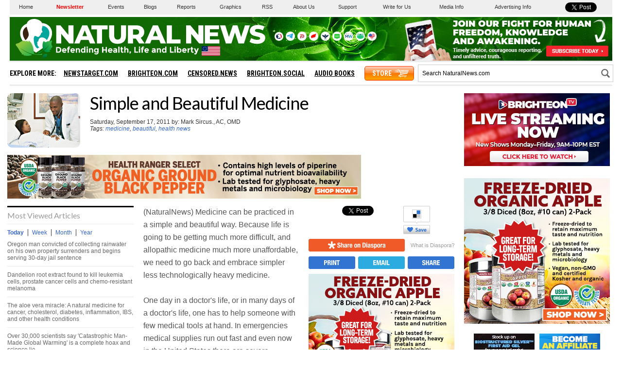

--- FILE ---
content_type: text/html
request_url: https://www.naturalnews.com/033593_medicine_beautiful.html
body_size: 19435
content:
<?xml version="1.0" encoding="iso-8859-1"?>
<!DOCTYPE html PUBLIC "-//W3C//DTD XHTML 1.0 Transitional//EN" "https://www.w3.org/TR/xhtml1/DTD/xhtml1-transitional.dtd">
<html xmlns="https://www.w3.org/1999/xhtml" dir="ltr" lang="en-US" xmlns:x2="https://www.w3.org/2002/06/xhtml2" xmlns:fb="https://www.facebook.com/2008/fbml">
<head>

<title>Simple and Beautiful Medicine - NaturalNews.com</title>

<meta name="title" content="Simple and Beautiful Medicine - NaturalNews.com" />
<meta name="description" content="Simple and Beautiful Medicine" />
<meta name="keywords" content="medicine,beautiful,health news,medicine,beautiful,book,iodine,medical" />
<meta name="news_keywords" content="medicine,beautiful,health news,medicine,beautiful,book,iodine,medical" />

<meta property="og:title" content="Simple and Beautiful Medicine"/>
<meta property="og:type" content="website"/>
<meta property="og:url" content="https://www.naturalnews.com/033593_medicine_beautiful.html"/>
<meta property="og:site_name" content="NaturalNews"/>
<meta property="og:description" content="Simple and Beautiful Medicine"/>
<meta property="og:image" content="https://www.naturalnews.com/gallery/dir/Medical/doctor-patient-hsptl.jpg"/>
<meta property="fb:app_id" content="136224268059" />
<meta property="fb:admins" content="1060597353"/>

<meta name="twitter:card" content="summary_large_image">
<meta name="twitter:site" content="@healthranger">
<meta name="twitter:image" content="https://www.naturalnews.com/gallery/dir/Medical/doctor-patient-hsptl.jpg">

<!-- ///////////////////////////////////////////////////////////////////////////// -->
<link rel="manifest" href="NaturalNews.json">
<meta name="application-name" content="Natural News">
<meta name="apple-mobile-web-app-capable" content="yes"/>
<meta name="apple-mobile-web-app-title" content="Natural News"/>
<meta name="apple-mobile-web-app-status-bar-style" content="default"/>
<meta name="apple-touch-fullscreen" content="yes"/>
<meta name="mobile-web-app-capable" content="yes"/>
<meta name="msapplication-TileColor" content="#336633"/>

<link rel="apple-touch-startup-image" media="(device-width: 414px) and (device-height: 896px) and (-webkit-device-pixel-ratio: 3)" href="//www.naturalnews.com/wp-content/themes/naturalnews-child/images/apple-launch-1242x2688.png"> 
<link rel="apple-touch-startup-image" media="(device-width: 414px) and (device-height: 896px) and (-webkit-device-pixel-ratio: 2)" href="//www.naturalnews.com/wp-content/themes/naturalnews-child/images/apple-launch-828x1792.png"> 
<link rel="apple-touch-startup-image" media="(device-width: 375px) and (device-height: 812px) and (-webkit-device-pixel-ratio: 3)" href="//www.naturalnews.com/wp-content/themes/naturalnews-child/images/apple-launch-1125x2436.png"> 
<link rel="apple-touch-startup-image" media="(device-width: 414px) and (device-height: 736px) and (-webkit-device-pixel-ratio: 3)" href="//www.naturalnews.com/wp-content/themes/naturalnews-child/images/apple-launch-1242x2208.png"> 
<link rel="apple-touch-startup-image" media="(device-width: 375px) and (device-height: 667px) and (-webkit-device-pixel-ratio: 2)" href="//www.naturalnews.com/wp-content/themes/naturalnews-child/images/apple-launch-750x1334.png">  
<link rel="apple-touch-startup-image" media="(device-width: 1024px) and (device-height: 1366px) and (-webkit-device-pixel-ratio: 2)" href="//www.naturalnews.com/wp-content/themes/naturalnews-child/images/apple-launch-2048x2732.png"> 
<link rel="apple-touch-startup-image" media="(device-width: 834px) and (device-height: 1194px) and (-webkit-device-pixel-ratio: 2)" href="//www.naturalnews.com/wp-content/themes/naturalnews-child/images/apple-launch-1668x2388.png"> 
<link rel="apple-touch-startup-image" media="(device-width: 834px) and (device-height: 1112px) and (-webkit-device-pixel-ratio: 2)" href="//www.naturalnews.com/wp-content/themes/naturalnews-child/images/apple-launch-1668x2224.png"> 
<link rel="apple-touch-startup-image" media="(device-width: 768px) and (device-height: 1024px) and (-webkit-device-pixel-ratio: 2)" href="//www.naturalnews.com/wp-content/themes/naturalnews-child/images/apple-launch-1536x2048.png">

<link href="//www.naturalnews.com/wp-content/themes/naturalnews-child/images/favicon.ico" type="image/x-icon" rel="icon" />
<link href="//www.naturalnews.com/wp-content/themes/naturalnews-child/images/favicon.ico" type="image/x-icon" rel="shortcut icon" />
<link href="//www.naturalnews.com/wp-content/themes/naturalnews-child/images/favicon-32.png" rel="apple-touch-icon" sizes="32x32" />
<link href="//www.naturalnews.com/wp-content/themes/naturalnews-child/images/favicon-48.png" rel="apple-touch-icon" sizes="48x48" />
<link href="//www.naturalnews.com/wp-content/themes/naturalnews-child/images/favicon-76.png" rel="apple-touch-icon" sizes="76x76" />
<link href="//www.naturalnews.com/wp-content/themes/naturalnews-child/images/favicon-120.png" rel="apple-touch-icon" sizes="120x120" />
<link href="//www.naturalnews.com/wp-content/themes/naturalnews-child/images/favicon-152.png" rel="apple-touch-icon" sizes="152x152" />
<link href="//www.naturalnews.com/wp-content/themes/naturalnews-child/images/favicon-180.png" rel="apple-touch-icon" sizes="180x180" />
<link href="//www.naturalnews.com/wp-content/themes/naturalnews-child/images/favicon-192.png" rel="icon" sizes="192x192" />
<!-- ///////////////////////////////////////////////////////////////////////////// -->
<link href="https://fonts.googleapis.com/css?family=Lato:300,400,700|Roboto+Condensed:700" rel="stylesheet">
<link href="https://www.naturalnews.com/CSS/Stylesheet-Apr-2016-18.css" rel="stylesheet" type="text/css" />
<!-- ///////////////////////////////////////////////////////////////////////////// -->
<script src="https://www.naturalnews.com/Javascripts/jquery-1-11-1.js"></script>
<script src="https://www.naturalnews.com/Javascripts/PageLoad-Oct-2016-1.js"></script>
<script src="https://www.naturalnews.com/Javascripts/jquery.lazyload.js?v=1.9.1"></script>
<script type="text/javascript" charset="utf-8">$(function() {$("img.lazy").lazyload({effect : "fadeIn"});});</script>
<script src="https://www.naturalnews.com/Javascripts/SocialBlock-Oct-2016-10.js"></script>

<script type="text/javascript" src="ARF/Juno-Jan.js"></script>

<script src="https://www.naturalnews.com/Javascripts/BacktoTop.js"></script>
<!-- ///////////////////////////////////////////////////////////////////////////// -->
<meta http-equiv="Content-Type" content="text/html; charset=iso-8859-1" />
<meta id="viewport" name="viewport" content="width=device-width, initial-scale=1.0, shrink-to-fit=no" />
<!-- ///////////////////////////////////////////////////////////////////////////// -->

</head>
<body>

<a name="Top" id="Top"></a>
<!-- Start Alexa Certify Javascript -->
<script type="text/javascript">
_atrk_opts = { atrk_acct:"6ih1i1aUXR00U1", domain:"naturalnews.com",dynamic: true};
(function() { var as = document.createElement('script'); as.type = 'text/javascript'; as.async = true; as.src = "https://d31qbv1cthcecs.cloudfront.net/atrk.js"; var s = document.getElementsByTagName('script')[0];s.parentNode.insertBefore(as, s); })();
</script><noscript><img src="https://d5nxst8fruw4z.cloudfront.net/atrk.gif?account=6ih1i1aUXR00U1" style="display:none" height="1" width="1" alt="" /></noscript>
<!-- End Alexa Certify Javascript -->

<div id="fb-root"></div>
<script>(function(d, s, id) {
  var js, fjs = d.getElementsByTagName(s)[0];
  if (d.getElementById(id)) return;
  js = d.createElement(s); js.id = id;
  js.src = "//connect.facebook.net/en_US/sdk.js#xfbml=1&version=v2.5&appId=225306637519829";
  fjs.parentNode.insertBefore(js, fjs);
}(document, 'script', 'facebook-jssdk'));</script>

<div id="Page">

<!-- /////////////////////////////////////////////////////// -->

<div id="MastheadRowA" class="CF">
<div><a href="https://www.naturalnews.com/Index.html">Home</a></div>
<div><a href="https://www.naturalnews.com/readerregistration.html" style="color: #ff0000; font-weight: bold;">Newsletter</a></div>
<div><a href="https://www.naturalnews.com/Index-Events.html" target="_blank">Events</a></div>
<div><a href="https://www.naturalnewsblogs.com" target="_blank">Blogs</a></div>
<div><a href="https://www.naturalnews.com/Index-SpecialReports.html">Reports</a></div>
<div><a href="https://www.naturalnews.com/Index-Graphics.html">Graphics</a></div>
<div><a href="https://www.naturalnews.com/Index-RSS.html">RSS</a></div>
<div><a href="https://www.naturalnews.com/About.html">About Us</a></div>
<div><a href="https://support.naturalnews.com">Support</a></div>
<div><a href="https://www.naturalnewsblogs.com/write-for-naturalnews" target="_blank">Write for Us</a></div>
<div><a href="https://www.naturalnews.com/Index-Media.html">Media Info</a></div>
<div><a href="https://www.naturalnews.com/AdvertisingInformation.html">Advertising Info</a></div>
<div><a href="https://twitter.com/share" class="twitter-share-button" data-url="https://www.naturalnews.com" data-text="Natural Health News and Scientific Discoveries - NaturalNews.com">Tweet</a></div>
</div>

<!-- /////////////////////////////////////////////////////// -->

<div id="MastheadRowB" class="CF">

<!-- ----------------------------------------- -->
<div id="MenuButton" class="IconMenu"></div>
<!-- ----------------------------------------- -->
<div id="Logo" title="NaturalNews.com"></div>
<!-- ----------------------------------------- -->
<div id="Social">
<div id="SocialIcons">

<div><a href="https://brighteon.social/@NaturalNews" title="Brighteon.Social" target="_blank"><img src="images/BrighteonSocial-White.png" border="0" class="overlay" /></a></div>
<div><a href="https://t.me/RealHealthRanger" title="Telegram" target="_blank"><img src="images/Tel-White.png" border="0" class="overlay" /></a></div>
<div><a href="https://parler.com/#/user/naturalnews" title="Parler" target="_blank"><img src="images/Parler-White.png" border="0" class="overlay" /></a></div>
<div><a href="https://gettr.com/user/naturalnews" title="Gettr" target="_blank"><img src="images/Gettr-White.png" border="0" class="overlay" /></a></div>
<div><a href="https://freetalk.app/NaturalNews" title="FreeTalk" target="_blank"><img src="images/FreeTalk-White.png" border="0" class="overlay" /></a></div>
<div><a href="https://puresocialnetwork.com/profile/?NaturalNews" title="Pure Social" target="_blank"><img src="images/PureSocial-White.png" border="0" class="overlay" /></a></div>
<div><a href="https://mewe.com/page/5cab6a1df6f6d92a00f02367" title="MeWe" target="_blank"><img src="images/MW-White.png" border="0" class="overlay" /></a></div>
<div><a href="https://gab.ai/naturalnews" title="Gab.ai" target="_blank"><img src="images/GAB-White.png" border="0" class="overlay" /></a></div>
<div><a href="https://usa.life/naturalnews" title="USA.Life" target="_blank"><img src="images/USALife-White.png" border="0" class="overlay" /></a></div>

</div>
</div>
<!-- ----------------------------------------- -->

<div id="Subscribe">
<a href="https://www.naturalnews.com/readerregistration.html"><img src="https://www.naturalnews.com/Images/Masthead-Newsletter-Apr-2020.png"></a>
</div>

<!-- ----------------------------------------- -->
<div id="SearchButton" class="IconSearch"></div>
<!-- ----------------------------------------- -->

</div>

<!-- /////////////////////////////////////////////////////// -->

<div id="MastheadRowC" class="CF">

<!-- ----------------------------------------- -->

<div id="Menu">
<div id="MenuLinks" class="CF">
<div>Explore More:</div>
<div><a href="//www.newstarget.com" target="blank">NewsTarget.com</a></div>
<div><a href="//www.brighteon.com" target="blank">Brighteon.com</a></div>
<div><a href="//www.censored.news" target="blank">Censored.news</a></div>
<div><a href="//brighteon.social" target="blank">Brighteon.social</a></div>
<div><a href="//audiobooks.naturalnews.com" target="blank">Audio Books</a></div>
<div><a href="//www.healthrangerstore.com/?rfsn=5515150.1f8c65&utm_source=HR_Affiliate&utm_campaign=84057&utm_affiliate=5515150" target="_blank">Store</a></div>
</div>
</div>

<!-- ----------------------------------------- -->

<div id="Search">
<form name="GoodGopherSearch" id="GoodGopherSearch" method="GET" action="https://www.naturalnews.com/search.asp">
<div id="SearchBox2" class="CF">
<div><input name="query" id="query" type="text" value="Search NaturalNews.com" /></div>
<div id="SearchSubmit" title="Click to Search"></div>
</div>
</form>
</div>

<!-- ----------------------------------------- -->

</div>

<div id="Container">
<div id="Content" class="CF">

<!-- ////////////////////////////////////////////////////////////////////// -->

<!-- -->

<!-- ////////////////////////////////////////////////////////////////////// -->

<div id="ArticleCol1" class="CF">

<!-- ======================== -->

<div id="Row300">

<div id="ColF">
<img src="https://www.naturalnews.com/gallery/dir/Medical/doctor-patient-hsptl.jpg" alt="Medicine">
</div>

<!-- ======================== -->

<div id="ColG">
<h1>Simple and Beautiful Medicine</h1>
<p>Saturday, September 17, 2011 by: Mark Sircus., AC, OMD<BR><i>Tags: <a href = 'https://www.naturalnews.com/medicine.html'>medicine</a>, <a href = 'https://www.naturalnews.com/beautiful.html'>beautiful</a>, <a href = 'https://www.naturalnews.com/health_news.html'>health news</a></i><br><br>
</div>

</div>

<!-- ======================== -->

<div class="SBATop">
<hr id="Marker1" class="Marker">

</div>

<!-- ======================== -->

<div id="ColC">
<div id="ColCMostViewed">
<div class="ColCSection">Most Viewed Articles</div>

<div id="Hot-News-Tabs" class="CF">
<div id="DayLink">Today</div>
<div id="WeekLink">Week</div>
<div id="MonthLink">Month</div>
<div id="YearLink">Year</div>
</div>

<div id="DayTab">
<ul class='TodaysNewsBullets'>
<li class='TodaysNewsBullets'><a href = "/036800_rainwater_collection_Oregon_jail_sentence.html">Oregon man convicted of collecting rainwater on his own property surrenders and begins serving 30-day jail sentence</a></li>
<li class='TodaysNewsBullets'><a href = "/054052_dandelion_root_cancer_cells_natural_medicine.html">Dandelion root extract found to kill leukemia cells, prostate cancer cells and chemo-resistant melanoma</a></li>
<li class='TodaysNewsBullets'><a href = "/021858_aloe_vera_gel.html">The aloe vera miracle: A natural medicine for cancer, cholesterol, diabetes, inflammation, IBS, and other health conditions</a></li>
<li class='TodaysNewsBullets'><a href = "/055151_global_warming_science_hoax_climate_skepticism.html">Over 30,000 scientists say 'Catastrophic Man-Made Global Warming' is a complete hoax and science lie</a></li>
<li class='TodaysNewsBullets'><a href = "/042577_cancer_treatment_hydrogen_peroxide_alternative_medicine.html">Beat cancer with 35% hydrogen peroxide</a></li>
<li class='TodaysNewsBullets'><a href = "/035627_polio_vaccines_paralysis_India.html">Untested vaccines causing new wave of polio-like paralysis across India</a></li>
<li class='TodaysNewsBullets'><a href = "/051058_2030_Agenda_United_Nations_global_enslavement.html">The United Nations 2030 Agenda decoded: It's a blueprint for the global enslavement of humanity under the boot of corporate masters</a></li>
<li class='TodaysNewsBullets'><a href = "/053469_vaccines_autism_FDA_documents.html">FDA document admits vaccines are linked to autism</a></li>
<li class='TodaysNewsBullets'><a href = "/027178_autism_vaccines.html">Vaccines cause autism: Supporting evidence</a></li>
<li class='TodaysNewsBullets'><a href = "/037474_intermittent_fasting_longevity_IGF-1.html">Intermittent fasting may hold the key to longevity</a></li>
<li class='TodaysNewsBullets'><a href = "/054774_Hamptons_Georgica_Pond_pesticide_runoff.html">Prestigious Hamptons lake poisoned by wealthy residents' lawn maintenance pesticides; swimming, fishing and boating now prohibited</a></li>
<li class='TodaysNewsBullets'><a href = "/052164_Zeolites_CytoDetox_heavy_metals_lab_tests.html">Soluble zeolite breakthrough? CytoDetox hydrolyzed clinoptilolite lab tests at ZERO lead in diluted solution</a></li>
<li class='TodaysNewsBullets'><a href = "/045392_Immune_system_Health_Stress.html">Six quick and easy ways to immediately improve your immunity</a></li>
<li class='TodaysNewsBullets'><a href = "/046401_magnesium_dietary_supplements_nutrient_absorption.html">The best and worst forms of magnesium to take as a supplement</a></li>
<li class='TodaysNewsBullets'><a href = "/028544_asthma_attacks_drugs.html">FDA finally admits that asthma drugs can actually cause serious asthma attacks</a></li>
<li class='TodaysNewsBullets'><a href = "/056145_Washington_Post_Russian_government_conspiracy_news.html">TIN FOIL HAT: Washington Post claims Natural News is controlled by the Russian government</a></li>
<li class='TodaysNewsBullets'><a href = "/055750_vaccines_flawed_research_medical_history.html">Dr. Kurt: why I will never choose to vaccinate my own son and any future kids my wife and I have</a></li>
<li class='TodaysNewsBullets'><a href = "/029779_peripheral_neuropathy_remedies.html">Obtain Relief from Peripheral Neuropathy by Using Natural Remedies</a></li>
</ul>

</div>

<div id="WeekTab">
<ul class='TodaysNewsBullets'>
<li class='TodaysNewsBullets'><a href = "/056116_fake_news_climate_change_science_hoax.html">The REAL FAKE NEWS exposed: '97% of scientists agree on climate change' is an engineered hoax... here's what the media never told you</a></li>
<li class='TodaysNewsBullets'><a href = "/036800_rainwater_collection_Oregon_jail_sentence.html">Oregon man convicted of collecting rainwater on his own property surrenders and begins serving 30-day jail sentence</a></li>
<li class='TodaysNewsBullets'><a href = "/054052_dandelion_root_cancer_cells_natural_medicine.html">Dandelion root extract found to kill leukemia cells, prostate cancer cells and chemo-resistant melanoma</a></li>
<li class='TodaysNewsBullets'><a href = "/035627_polio_vaccines_paralysis_India.html">Untested vaccines causing new wave of polio-like paralysis across India</a></li>
<li class='TodaysNewsBullets'><a href = "/042577_cancer_treatment_hydrogen_peroxide_alternative_medicine.html">Beat cancer with 35% hydrogen peroxide</a></li>
<li class='TodaysNewsBullets'><a href = "/037632_detox_natural_remedies_intestinal_bacteria.html">Four natural remedies for a quick and easy gut detox</a></li>
<li class='TodaysNewsBullets'><a href = "/029112_teeth_regeneration.html">Forget Filling Cavities: Regrow Your Teeth Instead</a></li>
<li class='TodaysNewsBullets'><a href = "/055151_global_warming_science_hoax_climate_skepticism.html">Over 30,000 scientists say 'Catastrophic Man-Made Global Warming' is a complete hoax and science lie</a></li>
<li class='TodaysNewsBullets'><a href = "/027088_cancer_laetrile_cure.html">Apricot Seeds Kill Cancer Cells without Side Effects</a></li>
<li class='TodaysNewsBullets'><a href = "/042093_internet_trolls_chat_rooms_federal_government.html">Federal government routinely hires internet trolls, shills to monitor chat rooms, disrupt article comment sections</a></li>
<li class='TodaysNewsBullets'><a href = "/045817_tinnitus_natural_remedies_B_vitamins.html">Six little-known natural remedies for tinnitus</a></li>
<li class='TodaysNewsBullets'><a href = "/056145_Washington_Post_Russian_government_conspiracy_news.html">TIN FOIL HAT: Washington Post claims Natural News is controlled by the Russian government</a></li>
<li class='TodaysNewsBullets'><a href = "/021858_aloe_vera_gel.html">The aloe vera miracle: A natural medicine for cancer, cholesterol, diabetes, inflammation, IBS, and other health conditions</a></li>
<li class='TodaysNewsBullets'><a href = "/052940_homeschooling_Ohio_nanny_state.html">Parents now being thrown in jail in America for homeschooling their children</a></li>
<li class='TodaysNewsBullets'><a href = "/042503_milk_myths_lactose_intolerance_bone_density.html">Milk myths and facts: Some food for thought</a></li>
<li class='TodaysNewsBullets'><a href = "/029779_peripheral_neuropathy_remedies.html">Obtain Relief from Peripheral Neuropathy by Using Natural Remedies</a></li>
<li class='TodaysNewsBullets'><a href = "/047153_gingivitis_gum_disease_periodontitis.html">Heal gum disease in a week or less</a></li>
<li class='TodaysNewsBullets'><a href = "/028544_asthma_attacks_drugs.html">FDA finally admits that asthma drugs can actually cause serious asthma attacks</a></li>
</ul>

</div>

<div id="MonthTab">
<ul class='TodaysNewsBullets'>
<li class='TodaysNewsBullets'><a href = "/045817_tinnitus_natural_remedies_B_vitamins.html">Six little-known natural remedies for tinnitus</a></li>
<li class='TodaysNewsBullets'><a href = "/056116_fake_news_climate_change_science_hoax.html">The REAL FAKE NEWS exposed: '97% of scientists agree on climate change' is an engineered hoax... here's what the media never told you</a></li>
<li class='TodaysNewsBullets'><a href = "/043972_vitamin_C_cancer_treatment_intravenous_injections.html">High-dose vitamin C injections shown to annihilate cancer</a></li>
<li class='TodaysNewsBullets'><a href = "/050023_vaccine_detox_supplements_natural_chelation.html">Supplements to detox the body from vaccinations</a></li>
<li class='TodaysNewsBullets'><a href = "/042577_cancer_treatment_hydrogen_peroxide_alternative_medicine.html">Beat cancer with 35% hydrogen peroxide</a></li>
<li class='TodaysNewsBullets'><a href = "/049187_chronic_inflammation_Candida_natural_remedies.html">Four proven natural remedies for chronic inflammation</a></li>
<li class='TodaysNewsBullets'><a href = "/027088_cancer_laetrile_cure.html">Apricot Seeds Kill Cancer Cells without Side Effects</a></li>
<li class='TodaysNewsBullets'><a href = "/035627_polio_vaccines_paralysis_India.html">Untested vaccines causing new wave of polio-like paralysis across India</a></li>
<li class='TodaysNewsBullets'><a href = "/054052_dandelion_root_cancer_cells_natural_medicine.html">Dandelion root extract found to kill leukemia cells, prostate cancer cells and chemo-resistant melanoma</a></li>
<li class='TodaysNewsBullets'><a href = "/036800_rainwater_collection_Oregon_jail_sentence.html">Oregon man convicted of collecting rainwater on his own property surrenders and begins serving 30-day jail sentence</a></li>
<li class='TodaysNewsBullets'><a href = "/049132_olive_oil_cancer_antioxidant.html">Olive oil antioxidant naturally kills all cancer cells tested within an hour</a></li>
<li class='TodaysNewsBullets'><a href = "/047742_heavy_metals_mercury_detox_aluminum_removal.html">Foods that detox heavy metals - with tonic recipe</a></li>
<li class='TodaysNewsBullets'><a href = "/043031_curcumin_colon_cancer_apoptosis.html">Curcumin causes colon cancer cells to self-destruct</a></li>
<li class='TodaysNewsBullets'><a href = "/054730_natural_medicine_prevention_chronic_disease.html">Top 10 inexpensive food items that can PREVENT nearly every disease and disorder known to mankind</a></li>
<li class='TodaysNewsBullets'><a href = "/037460_bitter_herbs_gall_bladder_liver.html">Four bitter herbs heal the liver, gall bladder, and other ailments</a></li>
<li class='TodaysNewsBullets'><a href = "/046401_magnesium_dietary_supplements_nutrient_absorption.html">The best and worst forms of magnesium to take as a supplement</a></li>
<li class='TodaysNewsBullets'><a href = "/042506_sea_cucumber_breast_cancer_cells_lung_tumors.html">Sea cucumber extract kills 95 percent of breast cancer cells and shrinks lung tumors</a></li>
<li class='TodaysNewsBullets'><a href = "/055838_cholesterol_heart_blockages_natural_remedies.html">Clear heart blockages with this powerful lemon and garlic mixture</a></li>
</ul>

</div>

<div id="YearTab">
<ul class='TodaysNewsBullets'>
<li class='TodaysNewsBullets'><a href = "/2024-12-15-epa-funneling-billions-climate-groups-before-trumps-return.html">EPA advisor admits the agency is funneling billions to climate groups ahead of Trump&#8217;s return to White House</a></li>
<li class='TodaysNewsBullets'><a href = "/2025-03-24-pentagons-created-lyme-disease-and-covid-in-same-lab.html">Newly released JFK files reveal Pentagon's role in creating Lyme disease and covid in the same lab</a></li>
<li class='TodaysNewsBullets'><a href = "/2025-06-14-tel-aviv-iran-bombing-microscope-remote-viewing.html">Eleven days before Iran bombed Tel Aviv, my microscope revealed haunting images of EXACTLY what would happen</a></li>
<li class='TodaysNewsBullets'><a href = "/2025-06-02-morphic-resonance-images-middle-east-stealth-bombers-falcon-ram.html">Morphic resonance &#8220;remote viewing&#8221; reveals iconic Middle East images of stealth bombers, a falcon and a one-horned ram</a></li>
<li class='TodaysNewsBullets'><a href = "/2025-02-23-mike-adams-releases-country-western-single-goin-back-in-time-is-comin-home.html">Mike Adams releases country western hit single: Goin&#8217; Back in Time is Comin&#8217; Home</a></li>
<li class='TodaysNewsBullets'><a href = "/2025-06-11-decentralized-spirituality-and-the-true-teachings-of-christ.html">DECENTRALIZED SPIRITUALITY and the true teachings of Christ: Overcoming the censorship, threats and lies of organized religion to truly know God and the Universal Christ</a></li>
<li class='TodaysNewsBullets'><a href = "/2025-05-20-health-secrets-how-to-instantly-block-msg-toxicity.html">HEALTH SECRETS: How to Instantly Block MSG Toxicity Using Natural Substances (and the secret of Methylene Blue)</a></li>
<li class='TodaysNewsBullets'><a href = "/2025-02-23-health-ranger-releases-vaccine-zombie-song-and-music-video.html">The Health Ranger releases &#8220;Vaccine Zombie&#8221; song and music video, using AI-animated zombies for the music video</a></li>
<li class='TodaysNewsBullets'><a href = "/2024-12-15-global-leaders-clamp-down-misinfo-cascais-declaration.html">Global leaders unite to clamp down on &#8220;misinformation&#8221; with UN-backed Cascais Declaration</a></li>
<li class='TodaysNewsBullets'><a href = "/2025-01-13-i-want-my-bailout-money-new-song-by-mike-adams.html">I Want My Bailout Money &#8211; new song released by Mike Adams</a></li>
<li class='TodaysNewsBullets'><a href = "/2025-01-10-pfizer-docs-vaccine-adverse-events-reproductive-disorders.html">BOMBSHELL: Internal Pfizer documents exposed and reveal at least 16 PERCENT of their mRNA vaccine "adverse events" are REPRODUCTIVE DISORDERS</a></li>
<li class='TodaysNewsBullets'><a href = "/2022-07-28-dna-testing-kits-scam-ethnicity-specific-bioweapons.html">BOMBSHELL: DNA testing kits are a SCAM to develop ethnic-specific bioweapons</a></li>
<li class='TodaysNewsBullets'><a href = "/2024-12-22-covid-19-mrna-nanoparticles-emit-light-signals.html">BOMBSHELL: Covid-19 mRNA nanoparticles EMIT LIGHT SIGNALS that communicate MAC addresses used for self-assembly inside the blood vessels</a></li>
<li class='TodaysNewsBullets'><a href = "/2025-05-28-microscopy-photos-crystals-mimicry-electronics.html">Amazing microscopy photos reveal how freezing crystals attempt to mimic electronic structures they are touching</a></li>
<li class='TodaysNewsBullets'><a href = "/2025-02-12-susan-collins-backs-rfkjr-new-era-health-policy.html">RFK Jr. clears key hurdle: Sen. Susan Collins backs controversial HHS nominee, signaling a new era for health policy</a></li>
<li class='TodaysNewsBullets'><a href = "/2025-08-06-coming-gold-revaluation-strategic-financial-realignment.html">The Coming Gold Revaluation: Strategic Financial Realignment in an Era of Dollar Collapse</a></li>
<li class='TodaysNewsBullets'><a href = "/2025-08-18-ai-data-center-wars.html">The AI Data Center Wars Have Begun&#8230; Farms, Water and Electricity is Stripped from Humans to Power the Machines</a></li>
<li class='TodaysNewsBullets'><a href = "/2025-08-19-ai-robot-wars-great-human-unity.html">Urgent Wake-Up Call: The Coming AI Robot Wars and the Great Human Unity</a></li>
</ul>

</div>

</div><div id="ColCFacebook">
<div class="ColCSection">Popular on Facebook</div>
<div class="FBP CF">
<div style="display:table-cell" class="FBU2"><div class="FBN" onClick=" ShareWindow('http://www.facebook.com/sharer/sharer.php?u=http://www.naturalnews.com/056221_media_blockade_independent_news_Donald_Trump.html') " title="Share on Facebook"><div>538</div></div></div>
<div class="FBT"><a href="https://www.naturalnews.com/056221_media_blockade_independent_news_Donald_Trump.html">Dear Donald Trump: Blockade the lying mainstream media and recognize the independent media as America's real free press</a></div>
</div>
<div class="FBP CF">
<div style="display:table-cell" class="FBU2"><div class="FBN" onClick=" ShareWindow('http://www.facebook.com/sharer/sharer.php?u=http://www.naturalnews.com/056222_Kelloggs_George_Soros_hate_groups.html') " title="Share on Facebook"><div>51</div></div></div>
<div class="FBT"><a href="https://www.naturalnews.com/056222_Kelloggs_George_Soros_hate_groups.html">Kellogg's found to have financial ties to the money man for cop-killing left-wing HATE groups: George Soros</a></div>
</div>
<!--Created @(5/31/2017 8:13:18 PM)-->


</div>
</div>

<!-- ======================== -->

<div id="ColD">

<div id="Article">

<!-- ---------------------------- -->

<div class="SocialBlock">

<div id="SocialArticleRow1" class="CF">
<div><span id="FBA">https://www.naturalnews.com/033593_medicine_beautiful.html</span></div>
<div><a href="https://twitter.com/share" class="twitter-share-button" data-url="https://www.naturalnews.com/033593_medicine_beautiful.html" data-count="vertical" data-via="HealthRanger">Tweet</a></div>
<div><div class="g-plusone" data-size="tall" data-href="https://www.naturalnews.com/033593_medicine_beautiful.html"></div></div>
<div onClick="window.open('https://delicious.com/save?v=5&proArticleIDer=NaturalNews.com&noui&jump=close&url='+encodeURIComponent(location.href)+'&title='+encodeURIComponent(document.title), 'delicious','toolbar=no,width=550,height=550'); return false;"><img src="Images/Social-Save-Delicious.svg" alt="Delicious" title="Save this on Delicious"></div>
<div><a data-pin-do="buttonPin" href="//www.pinterest.com/pin/create/button/?url=https://www.naturalnews.com/033593_medicine_beautiful.html&amp;media=https://www.naturalnews.com/gallery/dir/Medical/doctor-patient-hsptl.jpg&amp;description=Simple and Beautiful Medicine" data-pin-config="above"></a></div>
</div>

<div id="SocialArticleRow2" class="CF">
<div><a href="javascript: ShareWindow('https://share.naturalnews.com/bookmarklet?url=' + encodeURIComponent(document.URL) + '&title=' + document.title + '&jump=doclose');"><img src="Images/Social-Diaspora-Orange.svg" alt="diaspora" /></a></div>
<div><a href="https://www.naturalnews.com/046504_Diaspora_Unseenis_uncensored_information.html"><img src="Images/Social-What-is-Diaspora.svg" /></a></div>
</div>

<div id="SocialArticleRow3" class="CF">
<div><a href = "https://www.naturalnews.com/z033593_medicine_beautiful.html" title="View this article in a printer friendly layout" target="_blank"><img src="Images/Social-Print-Blue.svg" alt="Print" /></a></div>
<div><a href="/cdn-cgi/l/email-protection#[base64]" title="Email this article to a friend"><img src="Images/Social-Email-Blue.svg" alt="Email" /></a></div>
<div><a class="a2a_dd" href="https://www.addtoany.com/share_save" target="_blank" title="Share this article"><img src="Images/Social-Share-Blue.svg" alt="Share" /></a></div>
</div>

<hr id="Marker2" class="Marker">
</div>

<!-- ---------------------------- -->

(NaturalNews) Medicine can be practiced in a simple and beautiful way. Because life is going to be getting much more difficult, and allopathic medicine much more unaffordable, we need to go back and embrace simpler less technologically heavy medicine.<br><br>One day in a doctor's life, or in many days of a doctor's life, one has to help someone with few medical tools at hand. In emergencies medical supplies run out fast and even now in the United States there are severe shortages of certain medicines and there is no emergency. The entire medical and alternative healthcare community is faced with a radical downsizing of not only the economy but of civilization itself. What are we healers going to do and how can we best help others when the going gets really rough and there is little-to-no technology, tests or pharmaceuticals at hand.<br><br>Barefoot doctors in China had some idea of these conditions for they were trained for them. Conditions around the world are not like they are in advanced first-world countries. For example, until a few years ago Ethiopia had one cancer specialist, Dr. Bogale Solomon, for more than 80 million people. Now three more oncologists have joined, but Dr. Solomon says, "Practically all cancer-related medicines are either nonexistent or beyond the reach of ordinary Ethiopians." It is the same around the world.<br><br><img src="http://blog.imva.info/wp-content/uploads/2011/09/index_clip_image0021.jpg" align="left" border="0" hspace="10" /><br><br>Though most doctors today can hardly conceive of treating a patient without a battery of tests, it is possible to practice <a href=https://www.naturalnews.com/medicine.html>medicine</a> without them. I intend to open up a small school of medicine offering a course that trains parents how to treat their own families; another course will be for professionals who want to dive deeply into my clinical methods. Also at <a href="http://imva.info/sanctuary/">Sanctuary</a> I will begin again to do my deeper work that is evident in my <a href="http://publications.imva.info/index.php/e-books/hearthealth-e-book.html"><em>HeartHealth</em></a> book.<br><br>I would like to share a clinical experience I had yesterday practicing pastoral medicine.<br><br>I was informed by my workers that Dona Flor, an aging midwife from this small town at the end of the world in Brazil was very ill. She is someone I have known and loved for the 20 years I have been down here.<br><br>Her son told me <b>she had fainted both last night and this morning and could hardly walk</b>. I was also told that she wasn't listening to anyone nor was she willing to go to the hospital, which is quite normal for many who are dedicated, as she is, to natural medicine. Some people are just plain stubborn but for many good reasons.<br><br>When I walked into her house there were many people around and I just simply sat on the floor in front of Dona and started taking her pulse. Those trained in Chinese or Ayurveda medicine know that one can gain a host of information through pulse readings. Her pulse was exceptionally slow and irregular. I helped her up and moved her onto a couch and laid my hands on her heart chakra, the area between her breasts. With even the lightest touch her body would jerk in reaction showing the deep stress in the area and tissues around her heart.<br><br>Touch is an important part of my medicine and I have written in my <a href="http://publications.imva.info/index.php/e-books/soft-medicine-e-book.html"><em>Soft Medicine</em> </a>book about "The Psychology of Touch" and "Therapeutic Healing Touch" and I am a great proponent of magnesium massage. Low technology medicine can actually be the most beautiful and effective medicine as well as the safest and part of any training I do includes the heart of massage and pure touch.<br><br>After 10 minutes of lovingly touching this area she calmed considerably and then I applied eight acupuncture needles to her meridians. After the treatment her pulse strengthened considerably and became regular.<br><br>Then of course I left her with plenty of <a href=https://www.naturalnews.com/iodine.html>iodine</a>, sodium bicarbonate and magnesium chloride and told her to take some every hour. These non-pharmaceutical nutritional medicines are wonderful for heart disease and will outpace everything that modern medicine can muster.<br><br>By the end of the day I got reports that she was bathing her husband, who has been into a long decline. Today I visited her and she was already back to work. These medicines are inexpensive enough to even give away, which I did. In pastoral medicine one does not regularly charge and one is often in the position to have to give the patient what they will need, especially when they do not have any money or live far away from their local pharmacy.<br><br><em>Multi-drug-resistant and extensively drug-resistant forms<br>of tuberculosis (TB) are spreading at an alarming rate in<br>Europe and will kill thousands unless health authorities halt<br>the pandemic, the World Health Organization (WHO) said.</em><br><br>Because contemporary medicine does not want to open up its mind or its heart to the real needs of humanity you will never read in the medical press of answers that will actually help people deal with diseases like tuberculosis. And though cancer, diabetes, heart and lung disease account for nearly two-thirds of deaths worldwide, we will not hear much more than the typical risk factors such as smoking and sedentary lifestyles. Never will they bring in the clear medical science about magnesium, bicarbonate and iodine deficiencies, which greatly inflate the incidences of these diseases.<br><br>What you will hear still are insane medical schemes like the GliaSite radiation therapy system, a balloon catheter device for the delivery of brachytherapy in brain cancer patients. The catheter has a dual balloon system, with the inner balloon designed to hold <b>a liquid radioactive source</b> and the outer balloon providing an extra safety layer in case of damage to the inner balloon. It is inserted into the surgical cavity after tumor removal and <b>inflated with radioactive liquid</b>. This way, high doses of radiation can be delivered locally at the tumor site and its surroundings.? Currently, Iotrex (iodine-125) is used as the liquid radiation source; however the company plans to market a proprietary isotope cesium-131 (Cs-131).<br><br>Not only is this high technology medicine insane, it is also incredibly stupid but you know how these oncology boys like to play with their nuclear toys. They might as well come out and say that Fukushima is doing a favor for the world putting out healing radioactive iodine and radioactive cesium into the environment. I say stupid because it's just too easy to use a substance like sodium bicarbonate to bathe the local tissues -- too easy and too safe.<br><br>Medicine, with FDA approval, just does not get any worse. Meanwhile all at the top of society and government are exposing themselves and their families to these radioactive materials and the contamination. Though still in its early stages, the radiation is going to be relentless. Doctors can already start calculating the increasing early infant death rates as well as declining infertility rates.<br><br>Diabetes will continue to shoot through the roof but at even a more accelerated pace since all forms of toxicity increase cellular inflammation and mineral deficiency. People will experience a full range of symptoms that will eventually lead to full-out pathology.<br><br>Most of humanity is going to be driven back to the simple life -- a place where most of the world's billions already live. The more affluent are not going to enjoy the ride down and will not embrace easily what simple people already do. Doctors and general healthcare practitioners need to be ahead of the curve as civilization contracts and weighs downward.<br><br>It is a good time to stock up heavily on life's basic substances. It's time to get that inexpensive 50-pound bag of baking soda, a few gallons of high-grade <a href="http://www.ancient-minerals.com">magnesium oil</a>, and some quarts of iodine. Though I still use <a href="http://www.magneticclay.com/store/Departments/Nascent-Iodine.aspx">Nascent iodine</a> for my family, it's too expensive to give away or even find in most third-world countries. So I buy large bottles of <a href="http://www.herbhealers.com/store/lugol-s-iodine-quick-order-form.html">Lugol's</a> and give out small but sufficient quantities.<br><br>In the age of toxicity, which is quickly getting worse because of Fukushima and stupendous disasters like we saw last year in the Gulf of Mexico, we need to embrace these simple nutritional medicinals and realize their full power and medical potential.<br><br><b>Special Note:</b> I hope to have out in a week or two a video book explaining the basics in terms of how to do my full <a href="http://publications.imva.info/index.php/e-books/natural-allopathic-medicine.html">Natural Allopathic Medicine</a> protocol.<br><br>For all the references, sources and more articles, please visit <a href="http://blog.imva.info/">Dr. Mark Sircus blog</a>.<BR><BR><b>About the author:</b><BR>About the author:<br>Mark A. Sircus, Ac., OMD, is director of the International Medical Veritas Association (IMVA) http://www.imva.info/. <br><br>Dr. Sircus was trained in acupuncture and oriental medicine at the Institute of Traditional Medicine in Sante Fe, N.M., and at the School of Traditional Medicine of New England in Boston. He served at the Central Public Hospital of Pochutla in Mexico, and was awarded the title of doctor of oriental medicine for his work. He was one of the first nationally certified acupuncturists in the United States. Dr. Sircus's IMVA is dedicated to unifying the various disciplines in medicine with the goal of creating a new dawn in healthcare. <br><br>He is particularly concerned about the effect vaccinations have on vulnerable infants and is identifying the common thread of many toxic agents that are dramatically threatening present and future generations of children. His book, The Terror of Pediatric Medicine, is a free e-book offered on his web site. Humane Pediatrics will be an e-book available early in 2011 and then quickly as possible put into print. <br><br>Dr. Sircus is a most prolific and courageous writer and one can read through hundreds of pages on his various web sites. <br><br>He has recently released a number of e-books including Winning the War Against Cancer, Survival Medicine for the 21st Century, Sodium Bicarbonate, Rich Man’s Poor Man’s Cancer Treatment, New Paradigms in Diabetic Care and Bringing Back the Universal Medicine: IODINE. <br><br>Dr. Sircus is a pioneer in the area of natural detoxification and chelation of toxic chemicals and heavy metals. He is also a champion of the medicinal value of minerals and seawater. <br><br>Transdermal Magnesium Therapy, his first published work, offers a stunning breakthrough in <a href=https://www.naturalnews.com/medicine.html>medicine</a>, an entirely new way to supplement magnesium that naturally increases DHEA levels, brings cellular magnesium levels up quickly, relieves pain, brings down blood pressure and pushes cell physiology in a positive direction. Magnesium chloride delivered transdermally brings a quick release from a broad range of conditions. His second edition of Transdermal Magnesium Therapy will be out shortly. In addition he writes critically about the political and financial crises occurring around us.<br><br>International Medical Veritas Association: http://www.imva.info/<br>http://publications.imva.info/ <br>
</div>

<!-- -------------------------------------- -->

<hr class="Marker" id="Marker3">

<!-- -------------------------------------- -->

<div class="ArticleBottom CF" id="ArticleGGFetch">
<div id="AEBLeft" class="CF">
<div id="GGL"><img src="Images/GoodGopherIcon-44x44.svg" border="0"></div>
<div id="GGT"><a href="https://www.goodgopher.com" target=_"blank">Search on GoodGopher.com</a></div>
<div id="GGSB">
<form name="GoodGopherSearch" id="GoodGopherSearch" method="GET" action="https://www.goodgopher.com/SearchResults.asp" target="_blank">
<input type="hidden" name="pr" value="GG"> 
<div id="GGI"><input name="query" id="GGQ" type="text" value="Medicine"></div>
<div id="GGB"><input name="" type="image" src="images/Spacer.gif" width="50" height="36" border="0" title="Search" /></div>
</form>
</div>
<div class="AET"><a href="https://www.goodgopher.com" target=_"blank">GoodGopher.com is the new search engine for truth seekers.</a></div>
</div>

<div id="AEBRight" class="CF">
<div id="FNL"><a href="https://www.fetch.news" target="_blank"><img src="Images/FetchNewsIcon-66x66.svg" border="0"></a></div>
<div id="FNT">Follow real-time breaking news headlines on <br><b><a href="https://www.fetch.news" target="_blank">Medicine</a></b> at FETCH.news</div>
<div class="AET"><a href="https://www.fetch.news" target=_"blank">The world of independent media, all in one place.</a></div>
</div>
</div>

<!-- -------------------------------------- -->

<div class="Subscription-Article-Box">
<div style="display: block; width: auto; max-width: 640px; margin: 20px auto; border: solid 2px #666666; padding: 25px 60px 40px 60px;">
<div style="display: block; width: auto; font-family: arial, helvetica, sans-serif; font-size: 24px; line-height: 120%; font-weight: bold; text-transform: uppercase; color: #000000; text-align: center; padding-bottom: 12px; border-bottom: solid 5px #CB2027; margin: 0px auto 15px auto;">
Receive Our Free Email Newsletter
</div>
<div style="display: block; width: auto; margin: 0px auto 15px auto; font-family: arial, helvetica, sans-serif; font-size:17px; line-height: 120%; color: #666666; text-align: center;">
<p>Get independent news alerts on natural cures, food lab tests, cannabis medicine, science, robotics, drones, privacy and more.</p>
</div>
<div style="display: block; width: auto; margin: 0px auto 15px auto; text-align: center;">
<iframe class="ACRegFrame" width="100%" height="120" src="https://www.naturalnews.com/Include-ReaderRegistration-2019-Subscribe-Form-UnderArticle.html" frameborder="0" scrolling="no" style="overflow: hidden;"></iframe>
</div>
</div>
</div> 

<!-- -------------------------------------- -->

<hr id="Marker4" class="Marker">

<!-- -------------------------------------- -->

<div class="ArticleBottom" id="ArticleRelated">
<div><h3>More news on <a href = 'https://www.naturalnews.com/medicine.html'>medicine</a></h3></div>
<div><a href = 'https://www.naturalnews.com/034697_natural_healing_success_stories_medicine.html'>Medical sanity - and a call for natural healing success stories</a></div><br><div><a href = 'https://www.naturalnews.com/028561_mainstream_medicine_health_care.html'>If mainstream medicine really works, why are Americans so unhealthy?</a></div><br><div><a href = 'https://www.naturalnews.com/047630_Wikipedia_academic_bias_homeopathic_medicine.html'>Extreme bias at Wikipedia on homeopathic medicine</a></div><br><div><a href = 'https://www.naturalnews.com/034097_homeopathy_myths.html'>The disinformation myths against homeopathy</a></div><br><div><a href = 'https://www.naturalnews.com/051286_The_Atlantic_Health_Ranger_lost_interview.html'>CENSORED: The Atlantic buried this amazing interview with the Health Ranger after realizing his answers made too much sense</a></div><br><div><a href = 'https://www.naturalnews.com/048203_emergency_first_aid_preppers_natural_medicine.html'>Top five emergency first aid items you probably didn't even realize were medicine</a></div><br><div><a href = 'https://www.naturalnews.com/033455_Institute_of_Medicine_vaccines.html'>NaturalNews exposes secret vaccine industry ties and military involvement with Institute of Medicine, reveals fatal conflicts of interest at IoM</a></div><br><br><br>
</div>

<!-- -------------------------------------- -->

<div class="ArticleBottom" id="ArticleAuthorBio">

</div>

<!-- -------------------------------------- -->

<div class="ArticleBottom" id="ArticleNewsTip">
<a href="https://www.naturalnews.com/newstips/NewsTips.asp"><img src="https://www.naturalnews.com/images/Have-A-News-Tip-v2.gif"></a>
</div>

<!-- -------------------------------------- -->

<div class="ArticleBottom" id="ArticleDisqus">
<!-- BEGIN DISQUS COMMENTS -->
<div id="disqus_thread"></div>
<script data-cfasync="false" src="/cdn-cgi/scripts/5c5dd728/cloudflare-static/email-decode.min.js"></script><script type="text/javascript">
/* * * CONFIGURATION VARIABLES: EDIT BEFORE PASTING INTO YOUR WEBPAGE * * */
var disqus_shortname = 'naturalnews'; // required: replace example with your forum shortname
var disqus_identifier = '33593';
var disqus_title = 'Simple and Beautiful Medicine';
var disqus_url = 'https://www.naturalnews.com/033593_medicine_beautiful.html';
/* * * DON'T EDIT BELOW THIS LINE * * */
(function() {
var dsq = document.createElement('script'); dsq.type = 'text/javascript'; dsq.async = true;
dsq.src = '//' + disqus_shortname + '.disqus.com/embed.js';
(document.getElementsByTagName('head')[0] || document.getElementsByTagName('body')[0]).appendChild(dsq);
})();
</script>
<noscript>Please enable JavaScript to view the <a href="https://disqus.com/?ref_noscript">comments powered by Disqus.</a></noscript>
<a href="https://disqus.com" class="dsq-brlink">comments powered by <span class="logo-disqus">Disqus</span></a>
<!-- END DISQUS COMMENTS -->
</div>

<!-- -------------------------------------- -->

<div class="ArticleBottom" id="ArticlePermalink">
<h3>Take Action: Support Natural News</b> by linking to this article from your website</h3>
<p><b>Permalink to this article:</b><br>
<textarea name="textarea" rows="2" wrap="VIRTUAL" onClick="this.select();">https://www.naturalnews.com/033593_medicine_beautiful.html</textarea>
<p><b>Embed article link:</b> (copy HTML code below):<br>
<textarea name="textarea" rows="4" wrap="VIRTUAL" onClick="this.select();"><a href="https://www.naturalnews.com/033593_medicine_beautiful.html">Simple and Beautiful Medicine</a></textarea>
<p><b>Reprinting this article:</b>
<p>Non-commercial use OK, cite NaturalNews.com with clickable link.
<p><b>Follow Natural News</b> on <a href="https://www.facebook.com/HealthRanger" target="_blank">Facebook</a>, <a href="https://twitter.com/HealthRanger" target="_blank">Twitter</a>, <a href="https://plus.google.com/106753783877820567659/posts" target="_blank">Google Plus</a>, and <a href="https://www.pinterest.com/naturalnews" target="_blank">Pinterest</a>
</div>

<!-- -------------------------------------- -->

</div>

<!-- ======================== -->

</div>

<!-- ////////////////////////////////////////////////////////////////////// -->

<div id="ArticleCol2">
<hr class="Marker" id="Marker13"><hr id="Marker5" class="Marker"><hr id="Marker6" class="Marker">

<div class="ADInfo">
<i><a href="AdvertisingInformation.html">Advertise with NaturalNews...</a></i>
</div><div class="NNWireList"><div class="Header">Natural News Wire (Sponsored Content)</div><hr id="Marker11" class="Marker">

<div class="ADInfo"><i><a href="AdvertisingInformation.html">Advertise with NaturalNews...</a></i></div><div class="Index-Category-Block">

<div class="PremiumNewsSites">
<div><a href="Science-News.html" target="_blank"><img src="images/Science-News.jpg" width="80" border="0" data-pin-no-hover="true"></a></div>
<div><a href="Science-News.html" target="_blank"><b>Science.News</b></a><br>Science News &amp; Studies</div>
</div>

<div class="PremiumNewsSites">
<div><a href="Medicine-News.html" target="_blank"><img src="images/Medicine-News.jpg" width="80" border="0" data-pin-no-hover="true"></a></div>
<div><a href="Medicine-News.html" target="_blank"><b>Medicine.News</b></a><br>Medicine News and Information</div>
</div>

<div class="PremiumNewsSites">
<div><a href="Food-News.html" target="_blank"><img src="images/Food-News.jpg" width="80" border="0" data-pin-no-hover="true"></a></div>
<div><a href="Food-News.html" target="_blank"><b>Food.News</b></a><br>Food News &amp; Studies</div>
</div>

<div class="PremiumNewsSites">
<div><a href="Health-News.html" target="_blank"><img src="images/Health-News.jpg" width="80" border="0" data-pin-no-hover="true"></a></div>
<div><a href="Health-News.html" target="_blank"><b>Health.News</b></a><br>Health News &amp; Studies</div>
</div>

<div class="PremiumNewsSites">
<div><a href="Herbs-News.html" target="_blank"><img src="images/Herbs-News.jpg" width="80" border="0" data-pin-no-hover="true"></a></div>
<div><a href="Herbs-News.html" target="_blank"><b>Herbs.News</b></a><br>Herbs News &amp; Information</div>
</div>

<div class="PremiumNewsSites">
<div><a href="Pollution-News.html" target="_blank"><img src="images/Pollution-News.jpg" width="80" border="0" data-pin-no-hover="true"></a></div>
<div><a href="Pollution-News.html" target="_blank"><b>Pollution.News</b></a><br>Pollution News &amp; Studies</div>
</div>

<div class="PremiumNewsSites">
<div><a href="Cancer-News.html" target="_blank"><img src="images/Cancer-News.jpg" width="80" border="0" data-pin-no-hover="true"></a></div>
<div><a href="Cancer-News.html" target="_blank"><b>Cancer.News</b></a><br>Cancer News &amp; Studies</div>
</div>

<div class="PremiumNewsSites">
<div><a href="Climate-News.html" target="_blank"><img src="images/Climate-News.jpg" width="80" border="0" data-pin-no-hover="true"></a></div>
<div><a href="Climate-News.html" target="_blank"><b>Climate.News</b></a><br>Climate News &amp; Studies</div>
</div>

<div class="PremiumNewsSites">
<div><a href="Survival-News.html" target="_blank"><img src="images/Survival-News.jpg" width="80" border="0" data-pin-no-hover="true"></a></div>
<div><a href="Survival-News.html" target="_blank"><b>Survival.News</b></a><br>Survival News &amp; Information</div>
</div>

<div class="PremiumNewsSites">
<div><a href="Gear-News.html" target="_blank"><img src="images/Gear-News.jpg" width="80" border="0" data-pin-no-hover="true"></a></div>
<div><a href="Gear-News.html" target="_blank"><b>Gear.News</b></a><br>Gear News &amp; Information</div>
</div>

<div class="PremiumNewsSites">
<div><a href="Glitch-News.html" target="_blank"><img src="images/Glitch-News.jpg" width="80" border="0" data-pin-no-hover="true"></a></div>
<div><a href="Glitch-News.html" target="_blank"><b>Glitch.News</b></a><br>News covering technology, stocks, hackers, and more</div>
</div>

</div>
</div>

<!-- ////////////////////////////////////////////////////////////////////// -->

</div>
</div>

<div id="Footer">

<div class="FooterRow CF">

<div class="FooterCol1">
<b>NaturalNews.com</b>
<p>
<a href="https://www.naturalnews.com/Natural-News-Toolbar.html">Natural News Toolbar</a><br>
<a href="https://www.naturalnews.com/PrivacyPolicy.html">Privacy Policy</a><br>
<a href="https://www.naturalnews.com/Terms.html">Terms of Use</a><br>
<a href="https://www.naturalnews.com/About.html">About Us</a><br>
<a href="https://support.naturalnews.com">Support</a><br>
<a href="http://blogs.naturalnews.com/write-for-naturalnews" target="_blank">Write for Natural News</a><br>
<a href="https://www.naturalnews.com/Index-Media.html">Media Information</a><br>
<a href="https://www.naturalnews.com/AdvertisingInformation.html">Advertise Information</a>
</div>

<div class="FooterCol2">
<b>Follow Us</b>
<p>
<a href="https://www.naturalnews.com/ReaderRegistration.html">Email Newsletter</a><br>
<a href="https://brighteon.social/@NaturalNews" target="_blank">Brighteon.Social</a><br>
<a href="https://t.me/RealHealthRanger" target="_blank">Telegram</a><br>
<a href="https://parler.com/#/user/naturalnews" target="_blank">Parler</a><br>
<a href="https://gettr.com/user/naturalnews" target="_blank">Gettr</a><br>
<a href="https://freetalk.app/NaturalNews" target="_blank">FreeTalk</a><br>
<a href="https://puresocialnetwork.com/profile/?NaturalNews" target="_blank">Pure Social</a><br>
<a href="https://mewe.com/page/5cab6a1df6f6d92a00f02367" target="_blank">MeWe</a><br>
<a href="https://gab.ai/naturalnews"target="_blank">Gab</a><br>
<a href="https://usa.life/naturalnews" target="_blank">USA.Life</a><br>
<a href="https://www.naturalnews.com/rss.xml" target="_blank">RSS</a>
</p>
</div>

<div class="FooterCol3 CF">
<div>
<a href="https://itunes.apple.com/us/app/naturalnews-app/id1257604023" target="itunes_store"><img alt="Apple iOS app" src="https://www.naturalnews.com/images/Download-Apple-App-Store.svg"></a>
</div>
<div>
<a href="https://play.google.com/store/apps/details?id=com.naturalnews.app" target="_blank"><img alt="Android app on Google Play" src="https://www.naturalnews.com/images/Google-Play-117x40.png" /></a>
</div>
<div>
<a href="https://www.etrust.pro/info/499.html" target="view" onClick="open('https://www.etrust.pro/info/499.html','view','height=610,width=430,resizable=no,toolbar=no,location=no,scrollbars=yes,status=no')"><img src="https://www.etrust.pro/cgi-bin/trust/image.cgi?ID=499;size=M" alt="eTrust Pro Certified" title="eTrust Pro Certified" border="0" width="120" height="45" /></a>
</div>
</div>

</div>



<div class="FooterRow">
This site is part of the <b style="color:#006633; font-size: 1.05em;">Natural News Network</b> &copy; 2026 All Rights Reserved. <a href="https://www.naturalnews.com/PrivacyPolicy.html">Privacy</a> | <a href="https://www.naturalnews.com/Terms.html">Terms </a>All content posted on this site is commentary or opinion and is protected under Free Speech. Truth Publishing International, LTD. is not responsible for content written by contributing authors.
The information on this site is provided for educational and entertainment purposes only. It is not intended as a substitute for professional advice of any kind. Truth Publishing assumes no responsibility for the use or misuse of this material. Your use of this website indicates your agreement to these terms and <a href="https://www.naturalnews.com/Terms.html">those published here</a>. All trademarks,
registered trademarks and servicemarks mentioned on this site are the property of their respective owners. 
</div>



</div>

</div>


<script src="wp-content/themes/naturalnews-child/js/Action-Subscribe-2019.js"></script>
<link href="https://fonts.googleapis.com/css?family=Montserrat:400,700,900|Roboto:300,400,700,900" rel="stylesheet">

<!-- --------------------------------------------- -->

<style>
@media (max-width: 1100px) {
/*MOBILE DEVICES */
.PopupBox { display: none; position: relative; width: 100%; height: 100%; position: fixed; top: 0px; left: 0px; z-index: 999991; background-color: #434343; overflow: auto; -webkit-overflow-scrolling: touch; -webkit-text-size-adjust: 100%; }
.PopupLayer2 { display: none; }
.PopupLayer1 { display: block; margin: 0px auto; }
.PopupTable { display: block; margin: 0px auto; }
.PopupCol { display: block; margin: 0px auto; }
.PopupContent { display: block; margin: 0px auto; }
.PopupClose { display: block; width: 30px; height: 30px; position: fixed; right: 10px; top: 10px; z-index: 999992; cursor: pointer; background-color: #2564B8; border-radius: 15px; border: solid 1px #FFFFFF; }
.PopupClose img { max-width: 100%; max-height: 100%; }
.PopupTab { display: none; }
.PopupBox1 { display: block; margin: 0px auto; background-color: #2564B8; padding: 40px; }
.PopupBox1 .PopupPic { display: none; }
.PopupBox1 .PopupText { display: block; margin: 0px auto; max-width: 600px; }
.PopupBox1 .PopupHeadline { display: block; margin: 0px 0px 15px 0px; font-family: 'Montserrat'; font-size: 24px; line-height: 26px; font-weight: 900; color: #FFFFFF; text-transform: uppercase; text-align: center; }
.PopupBox1 .PopupDescription { display: block; margin: 0px 0px 20px 0px; font-family: 'Roboto'; font-size: 15px; line-height: 130%; color: #FFFFFF; uppercase; text-align: center; }
.PopupBox1 .PopupDescription .Highlight { color: #99CC33; text-transform: uppercase; }
.PopupBox1 .PopupText .ACRegFrame { margin: 0px auto 10px auto; width: 100%; max-width: 640px; height: 80px; overflow: hidden; }
.PopupBox1 .PopupPrivacy { font-family: 'Roboto'; font-size: 11px; line-height: 120%; color: #81ABE3; uppercase; text-align: center; }
.PopupBox1 .PopupPrivacy  a { color: #81ABE3; text-decoration: none; }
.PopupBox2 { display: block; margin: 0px auto; background-color: #EBEBEB; }
.PopupBox2 .PopupPic { display: none; }
.PopupBox2 .PopupText { display: block; margin: 0px auto; max-width: 600px; padding: 40px; font-family: 'Roboto'; font-size: 14px; line-height: 130%; color: #666666; }
.PopupBox2 .PopupText b { color: #000000; }
.PopupBox2 .PopupText .Highlight { color: #FF6633; text-transform: uppercase; }
.PopupBox3 { display: block; margin: 0px auto; max-width: 600px; padding: 40px; text-align: center; font-size: 11px; line-height: 120%; color: #FFFFFF; font-family: 'Roboto'; text-transform: uppercase; }
.PopupBox3 a { color: #FFFFFF; text-decoration: none; }
}

@media (min-width: 1100px) {
/*DESKTOP/LAPTOP COMPUTERS */
.PopupBox { display: none; position: relative; width: 100%; height: 100%; position: fixed; top: 0px; left: 0px; z-index: 999991; overflow: auto; }

.PopupLayer2 { display: block; width: 100%; height: 100%; background-color: #000000; position: fixed; top: 0px; left: 0px; z-index: 999990; opacity: .85; }
.PopupLayer1 { display: block; width: 100%; height: 100%; position: fixed; top: 0px; left: 0px; z-index: 999991; overflow: auto; }
.PopupClose { display: block; width: 50px; height: 50px; position: absolute; right: 20px; top: 20px; z-index: 999992; cursor: pointer; }
.PopupTable { display: table; width: 100%; max-width: 840px; height: 100%; margin: 0px auto; }
.PopupCol { display: table-cell; vertical-align: middle; padding: 20px 0px; }
.PopupContent { display: block; margin: 0px auto; position: relative; }
.PopupTab { display: block; width: 96px; height: 96px; position: absolute; left: 0px; top: 0px; z-index: 999992; user-select: none; }
.PopupTab img { display: block; max-width: 100%; max-height: 100%; }
.PopupBox1 { display: block; margin: 0px auto; background-color: #2564B8; height: 370px; position: relative; }
.PopupBox1 .PopupPic { display: block; width: 530px; position: absolute; z-index: 100; right: -70px; bottom: 0px; padding: 0px; margin: 0px; user-select: none; }
.PopupBox1 .PopupPic img { display: block; max-width: 100%; max-height: 100%; }
.PopupBox1 .PopupText { display: block; width: 500px; position: absolute; z-index: 101; left: 0px; top: 0px; padding: 60px; box-sizing: content-box; }
.PopupBox1 .PopupHeadline { display: block; margin: 0px 0px 15px 0px; font-family: 'Montserrat'; font-size: 34px; line-height: 36px; font-weight: 900; color: #FFFFFF; text-transform: uppercase; }
.PopupBox1 .PopupDescription { display: block; margin: 0px 0px 20px 0px; font-family: 'Roboto'; font-size: 15px; line-height: 120%; color: #FFFFFF; }
.PopupBox1 .PopupDescription .Highlight { color: #99CC33; text-transform: uppercase; }
.PopupBox1 .PopupText .ACRegFrame { margin: 0px auto; width: 100%; max-width: 400px; height: 80px; overflow: hidden; }
.PopupBox1 .PopupPrivacy { font-family: 'Roboto'; font-size: 11px; line-height: 120%; color: #81ABE3; }
.PopupBox1 .PopupPrivacy  a { color: #81ABE3; text-decoration: none; }
.PopupBox2 { display: block; margin: 0px auto; background-color: #EBEBEB; height: 200px; position: relative; }
.PopupBox2 .PopupPic { display: block; width: 300px; height: 220px; position: absolute; z-index: 100; left: 0px; bottom: 0px; user-select: none; }
.PopupBox2 .PopupPic img { display: block; max-width: 100%; max-height: 100%; }
.PopupBox2 .PopupText { display: block; font-family: 'Roboto'; font-size: 13px; line-height: 120%; color: #666666; position: absolute; z-index: 101; left: 250px; top: 0px; padding: 20px; box-sizing: content-box; }
.PopupBox2 .PopupText b { color: #000000; }
.PopupBox2 .PopupText .Highlight { color: #FF6633; text-transform: uppercase; }
.PopupBox3 { display: block; margin: 0px auto; padding: 20px; text-align: center; font-size: 11px; line-height: 120%; color: #FFFFFF; font-family: 'Roboto'; text-transform: uppercase; }
.PopupBox3 a { color: #FFFFFF; text-decoration: none; }
}

</style>

<!-- --------------------------------------------- -->

<div class="PopupBox" id="SubscribeBox">
<div class="PopupClose"><a href="javascript: HideActionSubscribe();"><img src="Images/ReaderRegistration-Icon-Close-White.svg" title="Close"></a></div>
<div class="PopupLayer2"></div>
<div class="PopupLayer1">
<div class="PopupTable">
<div class="PopupCol">
<div class="PopupContent">

<!-- --------------------------------------------- -->

<div class="PopupTab"><img src="Images/ReaderRegistration-CornerTab.png"></div>

<!-- --------------------------------------------- -->

<div class="PopupBox1">
<div class="PopupPic"><img src="Images/ReaderRegistration-Hand-Phone-Newsletter.png"></div>
<div class="PopupText">
<div class="PopupHeadline">100% Real, Uncensored Health News</div>
<div class="PopupDescription">
Find out everything you need to know about clean and healthy living when you sign up for our <b class="Highlight">free email newsletter</b>. Receive health tips, natural remedies, exclusive in-depth reports on superfoods, toxins, and more &#8211; what the mainstream media doesn't want you to know!
</div>
<iframe class="ACRegFrame" src="Include-ReaderRegistration-2019-Subscribe-Form-Popup.html" frameborder="0" scrolling="no"></iframe>
<div class="PopupPrivacy"><a href="https://www.naturalnews.com/PrivacyPolicy.html" target="_blank">We respect your privacy. You may unsubscribe at any time.</a></div>
</div>
</div>

<!-- --------------------------------------------- -->

<div class="PopupBox2">
<div class="PopupPic"><img src="Images/ReaderRegistration-Mike-Adams-300.png" alt="Mike Adams"></div>
<div class="PopupText">
<p>&quot;Big Tech and mainstream media are constantly trying to silence the independent voices that dare to bring you the truth about toxic food ingredients, dangerous medications and the failed, fraudulent science of the profit-driven medical establishment.</p>
<p><b class="Highlight">Email is one of the best ways to make sure you stay informed</b>, without the censorship of the tech giants (Google, Apple, Facebook, Twitter, YouTube, etc.). Stay informed and you'll even likely learn information that may help save your own life.&quot;</p>
<p><b>&#8211;The Health Ranger, Mike Adams</b></p>
</div>
</div>

<!-- --------------------------------------------- -->

<div class="PopupBox3"><a href="javascript: HideActionSubscribe();">Close</a></div>

<!-- --------------------------------------------- -->

</div>
</div>
</div>
</div>
</div>
<!--include file="Include-Articles-Subscribe-Overlay-Widget.html" --><!-- NN analytics -->
<script src="https://www.naturalnews.com/NNAnalytics/JS/NNAnalytics.js" type="text/javascript"></script>

<!-- Disqus -->
<script type="text/javascript">
/* * * CONFIGURATION VARIABLES: EDIT BEFORE PASTING INTO YOUR WEBPAGE * * */
var disqus_shortname = 'naturalnews'; // required: replace example with your forum shortname
/* * * DON'T EDIT BELOW THIS LINE * * */
(function () {
var s = document.createElement('script'); s.async = true;
s.type = 'text/javascript';
s.src = '//' + disqus_shortname + '.disqus.com/count.js';
(document.getElementsByTagName('HEAD')[0] || document.getElementsByTagName('BODY')[0]).appendChild(s);
}());
</script>

<script type="text/javascript" src="https://platform.twitter.com/widgets.js"></script>
<script async defer data-pin-hover="true" data-pin-color="white" data-pin-tall="true" src="//assets.pinterest.com/js/pinit.js"></script>

<script defer src="https://static.cloudflareinsights.com/beacon.min.js/vcd15cbe7772f49c399c6a5babf22c1241717689176015" integrity="sha512-ZpsOmlRQV6y907TI0dKBHq9Md29nnaEIPlkf84rnaERnq6zvWvPUqr2ft8M1aS28oN72PdrCzSjY4U6VaAw1EQ==" data-cf-beacon='{"rayId":"9c15c1e44dbb3e6e","version":"2025.9.1","serverTiming":{"name":{"cfExtPri":true,"cfEdge":true,"cfOrigin":true,"cfL4":true,"cfSpeedBrain":true,"cfCacheStatus":true}},"token":"d9ed86fb37914aa7b614d841f3269b80","b":1}' crossorigin="anonymous"></script>
</body>
</html>

--- FILE ---
content_type: text/html
request_url: https://www.naturalnews.com/getviews2.asp?url=https://www.naturalnews.com/033593_medicine_beautiful.html
body_size: -216
content:
460

--- FILE ---
content_type: image/svg+xml
request_url: https://www.naturalnews.com/Images/Background-FBShareButton.svg
body_size: 1508
content:
<?xml version="1.0" encoding="utf-8"?>
<!-- Generator: Adobe Illustrator 16.0.3, SVG Export Plug-In . SVG Version: 6.00 Build 0)  -->
<!DOCTYPE svg PUBLIC "-//W3C//DTD SVG 1.1//EN" "http://www.w3.org/Graphics/SVG/1.1/DTD/svg11.dtd">
<svg version="1.1" id="Layer_1" xmlns="http://www.w3.org/2000/svg" xmlns:xlink="http://www.w3.org/1999/xlink" x="0px" y="0px"
	 width="59px" height="62px" viewBox="0 0 59 62" enable-background="new 0 0 59 62" xml:space="preserve">
<g>
	<path fill="#E8EBF2" d="M27.235,35.417H2c-0.827,0-1.5-0.673-1.5-1.5V2c0-0.827,0.673-1.5,1.5-1.5h55c0.827,0,1.5,0.673,1.5,1.5
		v31.917c0,0.827-0.673,1.5-1.5,1.5H31.777l-2.25,2.777L27.235,35.417z"/>
	<path fill="#CCCCCC" d="M57,1c0.552,0,1,0.449,1,1v31.917c0,0.552-0.448,1-1,1H31.539l-2.015,2.487l-2.053-2.487H2
		c-0.551,0-1-0.448-1-1V2c0-0.551,0.449-1,1-1H57 M57,0H2C0.896,0,0,0.896,0,2v31.917c0,1.104,0.896,2,2,2h25l2.532,3.067
		l2.484-3.067H57c1.104,0,2-0.896,2-2V2C59,0.896,58.104,0,57,0L57,0z"/>
</g>
<g>
	<linearGradient id="SVGID_1_" gradientUnits="userSpaceOnUse" x1="29.5005" y1="58.7285" x2="29.5005" y2="45.2985">
		<stop  offset="0" style="stop-color:#627CB4"/>
		<stop  offset="1" style="stop-color:#3E619E"/>
	</linearGradient>
	<path fill="url(#SVGID_1_)" d="M2,61.5c-0.827,0-1.5-0.673-1.5-1.5V44.042c0-0.827,0.673-1.5,1.5-1.5h55c0.827,0,1.5,0.673,1.5,1.5
		V60c0,0.827-0.673,1.5-1.5,1.5H2z"/>
	<path fill="#29447E" d="M57,43.042c0.552,0,1,0.448,1,1V60c0,0.552-0.448,1-1,1H2c-0.551,0-1-0.448-1-1V44.042c0-0.552,0.449-1,1-1
		H57 M57,42.042H2c-1.104,0-2,0.896-2,2V60c0,1.104,0.896,2,2,2h55c1.104,0,2-0.896,2-2V44.042C59,42.938,58.104,42.042,57,42.042
		L57,42.042z"/>
</g>
<path id="f" fill="#FFFFFF" d="M11.144,58.033v-5.455h1.832l0.273-2.126h-2.105v-1.358c0-0.615,0.171-1.035,1.053-1.035h1.126
	v-1.901c-0.194-0.027-0.862-0.085-1.641-0.085c-1.623,0-2.734,0.992-2.734,2.811v1.569H7.113v2.126h1.835v5.455H11.144z"/>
<g>
	<path fill="#FFFFFF" d="M20.144,54.659c0.492,0.252,1.247,0.504,2.027,0.504c0.839,0,1.283-0.348,1.283-0.876
		c0-0.504-0.384-0.791-1.355-1.14c-1.343-0.468-2.219-1.211-2.219-2.387c0-1.379,1.151-2.435,3.058-2.435
		c0.912,0,1.583,0.192,2.063,0.408l-0.408,1.476c-0.324-0.156-0.9-0.385-1.691-0.385s-1.175,0.36-1.175,0.78
		c0,0.516,0.456,0.743,1.499,1.14c1.427,0.527,2.099,1.271,2.099,2.41c0,1.355-1.043,2.507-3.262,2.507
		c-0.923,0-1.835-0.24-2.291-0.492L20.144,54.659z"/>
	<path fill="#FFFFFF" d="M26.462,48.026h1.823v3.347h0.024c0.192-0.252,0.432-0.444,0.72-0.6c0.264-0.145,0.611-0.229,0.947-0.229
		c1.164,0,2.051,0.804,2.051,2.567v3.43h-1.823v-3.227c0-0.768-0.264-1.295-0.948-1.295c-0.479,0-0.779,0.312-0.911,0.636
		c-0.048,0.12-0.06,0.275-0.06,0.407v3.479h-1.823V48.026z"/>
	<path fill="#FFFFFF" d="M36.788,56.542l-0.108-0.588h-0.036c-0.384,0.468-0.983,0.72-1.679,0.72c-1.188,0-1.895-0.863-1.895-1.799
		c0-1.523,1.367-2.255,3.442-2.243v-0.084c0-0.312-0.168-0.755-1.067-0.755c-0.6,0-1.235,0.203-1.619,0.443l-0.336-1.176
		c0.408-0.228,1.211-0.516,2.279-0.516c1.955,0,2.579,1.151,2.579,2.531v2.039c0,0.563,0.024,1.103,0.084,1.427H36.788z
		 M36.572,53.771c-0.959-0.012-1.703,0.216-1.703,0.924c0,0.468,0.312,0.695,0.719,0.695c0.456,0,0.828-0.3,0.948-0.672
		c0.024-0.096,0.036-0.204,0.036-0.312V53.771z"/>
	<path fill="#FFFFFF" d="M39.763,52.608c0-0.863-0.024-1.428-0.048-1.932h1.571l0.06,1.08h0.048c0.3-0.852,1.02-1.212,1.583-1.212
		c0.168,0,0.252,0,0.384,0.024v1.715c-0.132-0.023-0.288-0.048-0.492-0.048c-0.671,0-1.127,0.359-1.248,0.924
		c-0.024,0.12-0.036,0.264-0.036,0.407v2.975h-1.823V52.608z"/>
	<path fill="#FFFFFF" d="M45.709,54.191c0.06,0.756,0.803,1.115,1.654,1.115c0.624,0,1.128-0.084,1.619-0.24l0.24,1.235
		c-0.6,0.24-1.331,0.36-2.123,0.36c-1.99,0-3.13-1.151-3.13-2.986c0-1.487,0.923-3.131,2.962-3.131c1.896,0,2.615,1.476,2.615,2.927
		c0,0.312-0.036,0.588-0.061,0.72H45.709z M47.855,52.944c0-0.444-0.192-1.188-1.031-1.188c-0.768,0-1.08,0.695-1.128,1.188H47.855z
		"/>
</g>
</svg>
